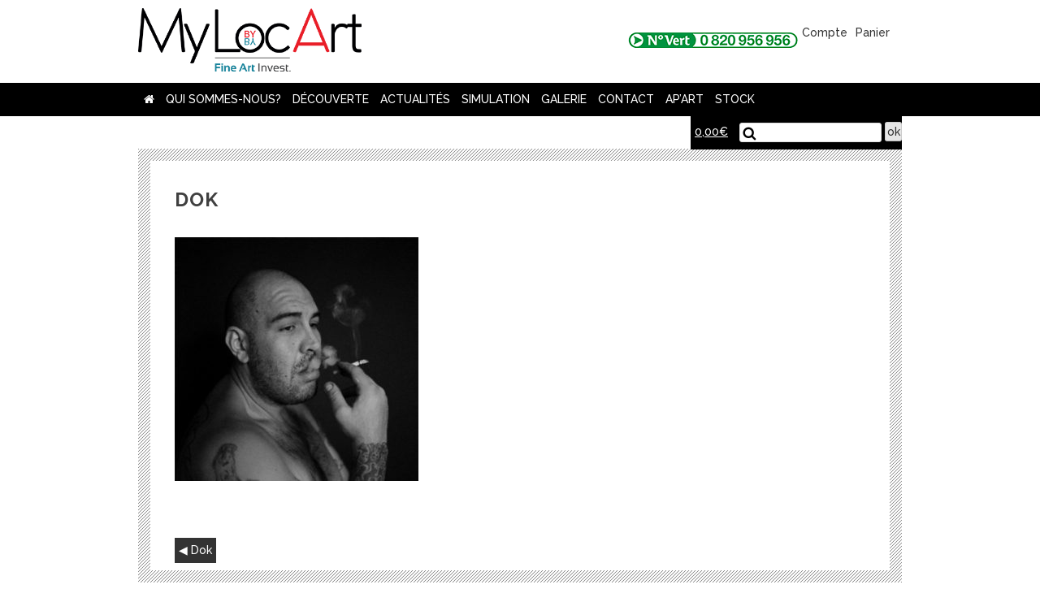

--- FILE ---
content_type: text/html; charset=UTF-8
request_url: https://www.mylocart.com/artiste/dok/dok/
body_size: 6433
content:
<!DOCTYPE html>
<html lang="fr-FR">
<head>
<meta charset="UTF-8">
<meta name="viewport" content="width=device-width, initial-scale=1">
<link rel="profile" href="http://gmpg.org/xfn/11">
<link href="https://fonts.googleapis.com/css?family=Raleway:500,700" rel="stylesheet">
<!-- Global site tag (gtag.js) - Google Analytics -->
<script async src="https://www.googletagmanager.com/gtag/js?id=UA-107787968-2"></script>
<script>
  window.dataLayer = window.dataLayer || [];
  function gtag(){dataLayer.push(arguments);}
  gtag('js', new Date());

  gtag('config', 'UA-107787968-2');
</script>




	<!-- This site is optimized with the Yoast SEO plugin v14.9 - https://yoast.com/wordpress/plugins/seo/ -->
	<title>dok - MyLocArt</title>
	<meta name="robots" content="index, follow, max-snippet:-1, max-image-preview:large, max-video-preview:-1" />
	<link rel="canonical" href="https://www.mylocart.com/wp-content/uploads/2017/08/dok.jpg" />
	<meta property="og:locale" content="fr_FR" />
	<meta property="og:type" content="article" />
	<meta property="og:title" content="dok - MyLocArt" />
	<meta property="og:url" content="https://www.mylocart.com/wp-content/uploads/2017/08/dok.jpg" />
	<meta property="og:site_name" content="MyLocArt" />
	<meta property="article:publisher" content="https://www.facebook.com/MyLocArt/" />
	<meta property="article:modified_time" content="2017-08-09T14:55:51+00:00" />
	<meta property="og:image" content="https://www.mylocart.com/wp-content/uploads/2017/08/dok.jpg" />
	<meta property="og:image:width" content="350" />
	<meta property="og:image:height" content="350" />
	<meta name="twitter:card" content="summary" />
	<meta name="twitter:creator" content="@MyLocArt" />
	<meta name="twitter:site" content="@MyLocArt" />
	<script type="application/ld+json" class="yoast-schema-graph">{"@context":"https://schema.org","@graph":[{"@type":"Organization","@id":"https://www.mylocart.com/#organization","name":"Fine Art Invest","url":"https://www.mylocart.com/","sameAs":["https://www.facebook.com/MyLocArt/","https://www.instagram.com/mylocartfai/","https://twitter.com/MyLocArt"],"logo":{"@type":"ImageObject","@id":"https://www.mylocart.com/#logo","inLanguage":"fr-FR","url":"https://www.mylocart.com/wp-content/uploads/2017/07/mylocart.gif","width":215,"height":61,"caption":"Fine Art Invest"},"image":{"@id":"https://www.mylocart.com/#logo"}},{"@type":"WebSite","@id":"https://www.mylocart.com/#website","url":"https://www.mylocart.com/","name":"MyLocArt","description":"","publisher":{"@id":"https://www.mylocart.com/#organization"},"potentialAction":[{"@type":"SearchAction","target":"https://www.mylocart.com/?s={search_term_string}","query-input":"required name=search_term_string"}],"inLanguage":"fr-FR"},{"@type":"WebPage","@id":"https://www.mylocart.com/wp-content/uploads/2017/08/dok.jpg#webpage","url":"https://www.mylocart.com/wp-content/uploads/2017/08/dok.jpg","name":"dok - MyLocArt","isPartOf":{"@id":"https://www.mylocart.com/#website"},"datePublished":"2017-08-09T14:55:46+00:00","dateModified":"2017-08-09T14:55:51+00:00","inLanguage":"fr-FR","potentialAction":[{"@type":"ReadAction","target":["https://www.mylocart.com/wp-content/uploads/2017/08/dok.jpg"]}]}]}</script>
	<!-- / Yoast SEO plugin. -->


<link rel='dns-prefetch' href='//s.w.org' />
<link rel="alternate" type="application/rss+xml" title="MyLocArt &raquo; Flux" href="https://www.mylocart.com/feed/" />
<link rel="alternate" type="application/rss+xml" title="MyLocArt &raquo; Flux des commentaires" href="https://www.mylocart.com/comments/feed/" />
<link rel='stylesheet' id='wp-block-library-css'  href='https://www.mylocart.com/wp-includes/css/dist/block-library/style.min.css?ver=5.5.1' type='text/css' media='all' />
<link rel='stylesheet' id='wc-block-vendors-style-css'  href='https://www.mylocart.com/wp-content/plugins/woocommerce/packages/woocommerce-blocks/build/vendors-style.css?ver=3.1.0' type='text/css' media='all' />
<link rel='stylesheet' id='wc-block-style-css'  href='https://www.mylocart.com/wp-content/plugins/woocommerce/packages/woocommerce-blocks/build/style.css?ver=3.1.0' type='text/css' media='all' />
<link rel='stylesheet' id='contact-form-7-css'  href='https://www.mylocart.com/wp-content/plugins/contact-form-7/includes/css/styles.css?ver=5.2.2' type='text/css' media='all' />
<link rel='stylesheet' id='sf-style-css'  href='https://www.mylocart.com/wp-content/plugins/profi-search-filter/res/style.css?ver=5.5.1' type='text/css' media='all' />
<link rel='stylesheet' id='searchandfilter-css'  href='https://www.mylocart.com/wp-content/plugins/search-filter/style.css?ver=1' type='text/css' media='all' />
<link rel='stylesheet' id='woocommerce-layout-css'  href='https://www.mylocart.com/wp-content/plugins/woocommerce/assets/css/woocommerce-layout.css?ver=4.4.1' type='text/css' media='all' />
<link rel='stylesheet' id='woocommerce-smallscreen-css'  href='https://www.mylocart.com/wp-content/plugins/woocommerce/assets/css/woocommerce-smallscreen.css?ver=4.4.1' type='text/css' media='only screen and (max-width: 768px)' />
<link rel='stylesheet' id='woocommerce-general-css'  href='https://www.mylocart.com/wp-content/plugins/woocommerce/assets/css/woocommerce.css?ver=4.4.1' type='text/css' media='all' />
<style id='woocommerce-inline-inline-css' type='text/css'>
.woocommerce form .form-row .required { visibility: visible; }
</style>
<link rel='stylesheet' id='myfont-style-css'  href='https://www.mylocart.com/wp-content/themes/mylocart/css/font-awesome.min.css?ver=5.5.1' type='text/css' media='all' />
<link rel='stylesheet' id='dashicons-css'  href='https://www.mylocart.com/wp-includes/css/dashicons.min.css?ver=5.5.1' type='text/css' media='all' />
<link rel='stylesheet' id='mylocart-style-css'  href='https://www.mylocart.com/wp-content/themes/mylocart/style.css?ver=5.5.1' type='text/css' media='all' />
<script type='text/javascript' src='https://www.mylocart.com/wp-includes/js/jquery/jquery.js?ver=1.12.4-wp' id='jquery-core-js'></script>
<script type='text/javascript' src='https://www.mylocart.com/wp-content/plugins/profi-search-filter/res/sf.js?ver=5.5.1' id='sf-script-js'></script>
<link rel="https://api.w.org/" href="https://www.mylocart.com/wp-json/" /><link rel="alternate" type="application/json" href="https://www.mylocart.com/wp-json/wp/v2/media/587" /><link rel="EditURI" type="application/rsd+xml" title="RSD" href="https://www.mylocart.com/xmlrpc.php?rsd" />
<link rel="wlwmanifest" type="application/wlwmanifest+xml" href="https://www.mylocart.com/wp-includes/wlwmanifest.xml" /> 
<link rel='shortlink' href='https://www.mylocart.com/?p=587' />
<link rel="alternate" type="application/json+oembed" href="https://www.mylocart.com/wp-json/oembed/1.0/embed?url=https%3A%2F%2Fwww.mylocart.com%2Fartiste%2Fdok%2Fdok%2F" />
<link rel="alternate" type="text/xml+oembed" href="https://www.mylocart.com/wp-json/oembed/1.0/embed?url=https%3A%2F%2Fwww.mylocart.com%2Fartiste%2Fdok%2Fdok%2F&#038;format=xml" />
		<script>var sf_ajax_root = 'https://www.mylocart.com/wp-admin/admin-ajax.php'</script>
			<noscript><style>.woocommerce-product-gallery{ opacity: 1 !important; }</style></noscript>
	<script>(window.gaDevIds=window.gaDevIds||[]).push('5CDcaG');</script><link rel="icon" href="https://www.mylocart.com/wp-content/uploads/2018/01/cropped-mylocart-carre-1-32x32.png" sizes="32x32" />
<link rel="icon" href="https://www.mylocart.com/wp-content/uploads/2018/01/cropped-mylocart-carre-1-192x192.png" sizes="192x192" />
<link rel="apple-touch-icon" href="https://www.mylocart.com/wp-content/uploads/2018/01/cropped-mylocart-carre-1-180x180.png" />
<meta name="msapplication-TileImage" content="https://www.mylocart.com/wp-content/uploads/2018/01/cropped-mylocart-carre-1-270x270.png" />
	<link rel="icon" type="image/png" href="/favicons/favicon-16x16.png" />
<!--[if IE]><link rel="shortcut icon" type="image/x-icon" href="/favicons/favicon.ico" /><![endif]-->
</head>

<body class="attachment attachment-template-default single single-attachment postid-587 attachmentid-587 attachment-jpeg theme-mylocart woocommerce-no-js group-blog">

	<a class="skip-link screen-reader-text" href="#content">Skip to content</a>
<header id="masthead" class="site-header container" role="banner">
	<div class="site-branding">
		<h2 class="site-title"><a href="/" rel="home">mylocart</a></h2>
		<div class="branding-nav"><a href="tel:0820956956" class="numvert"><img src="https://www.mylocart.com/wp-content/themes/mylocart/images/numvert.gif" alt="numéro vert :0820956956" width="209" height="19"></a><div class="lienboutique"><a href="/mon-compte/" title="Compte"><span class="dashicons dashicons-admin-users"></span>Compte</a><a href="/panier/" title="Panier"><span class="dashicons dashicons-cart"></span>Panier</a></div></div>
	</div>
</header>
		<div class="barrenav">
			<div class="containerlarge">
		<!--nav-->
			<nav id="site-navigation" class="main-navigation" role="navigation">
				<button class="menu-toggle" aria-controls="primary-menu" aria-expanded="false">Menu</button>
			<div class="menu-menu-1-container"><ul id="primary-menu" class="menu"><li id="menu-item-59" class="menu-item menu-item-type-custom menu-item-object-custom menu-item-home menu-item-59"><a href="https://www.mylocart.com/"><i class="fa fa-home" aria-hidden="true"></i></a></li>
<li id="menu-item-438" class="menu-item menu-item-type-custom menu-item-object-custom menu-item-has-children menu-item-438"><a href="/qui-sommes-nous/mylocart/">Qui sommes-nous?</a>
<ul class="sub-menu">
	<li id="menu-item-926" class="menu-item menu-item-type-post_type menu-item-object-page menu-item-926"><a href="https://www.mylocart.com/qui-sommes-nous/mylocart/">MyLocArt</a></li>
	<li id="menu-item-440" class="menu-item menu-item-type-post_type menu-item-object-page menu-item-440"><a href="https://www.mylocart.com/qui-sommes-nous/le-groupe-fine-art-invest/">Le groupe Fine Art Invest</a></li>
	<li id="menu-item-439" class="menu-item menu-item-type-post_type menu-item-object-page menu-item-439"><a href="https://www.mylocart.com/qui-sommes-nous/lequipe/">L&rsquo;équipe</a></li>
	<li id="menu-item-441" class="menu-item menu-item-type-post_type menu-item-object-page menu-item-441"><a href="https://www.mylocart.com/qui-sommes-nous/nous-rejoindre/">Nous rejoindre</a></li>
</ul>
</li>
<li id="menu-item-453" class="menu-item menu-item-type-custom menu-item-object-custom menu-item-has-children menu-item-453"><a href="/decouverte/quest-ce-que-lart/">Découverte</a>
<ul class="sub-menu">
	<li id="menu-item-452" class="menu-item menu-item-type-post_type menu-item-object-page menu-item-452"><a href="https://www.mylocart.com/decouverte/quest-ce-que-lart/">Qu&rsquo;est-ce-que l&rsquo;art ?</a></li>
	<li id="menu-item-451" class="menu-item menu-item-type-post_type menu-item-object-page menu-item-451"><a href="https://www.mylocart.com/decouverte/marche-de-lart-contemporain/">Marché de l&rsquo;art contemporain</a></li>
	<li id="menu-item-1386" class="menu-item menu-item-type-post_type menu-item-object-page menu-item-1386"><a href="https://www.mylocart.com/decouverte/rendement-comparatif/">Rendement comparatif</a></li>
	<li id="menu-item-450" class="menu-item menu-item-type-post_type menu-item-object-page menu-item-450"><a href="https://www.mylocart.com/decouverte/fiscalite/">Fiscalité</a></li>
</ul>
</li>
<li id="menu-item-422" class="menu-item menu-item-type-post_type menu-item-object-page menu-item-has-children menu-item-422"><a href="https://www.mylocart.com/actualites/">Actualités</a>
<ul class="sub-menu">
	<li id="menu-item-498" class="menu-item menu-item-type-post_type menu-item-object-page menu-item-498"><a href="https://www.mylocart.com/actualites/">Actualités MyLocArt</a></li>
	<li id="menu-item-483" class="menu-item menu-item-type-taxonomy menu-item-object-category menu-item-483"><a href="https://www.mylocart.com/actualités/dessin-de-lartiste/">Dessin de l&rsquo;artiste</a></li>
	<li id="menu-item-496" class="menu-item menu-item-type-taxonomy menu-item-object-category menu-item-496"><a href="https://www.mylocart.com/actualités/rapports/">Rapports</a></li>
</ul>
</li>
<li id="menu-item-24" class="menu-item menu-item-type-post_type menu-item-object-page menu-item-24"><a href="https://www.mylocart.com/simulation/">Simulation</a></li>
<li id="menu-item-517" class="menu-item menu-item-type-custom menu-item-object-custom menu-item-has-children menu-item-517"><a href="/galerie/#sf-%7b%22orderby%22:%22meta%5bmylocartartiste%7Casc%7C8%5D%22,%22search-id%22:%22monfiltre%22%7d">Galerie</a>
<ul class="sub-menu">
	<li id="menu-item-849" class="menu-item menu-item-type-custom menu-item-object-custom menu-item-849"><a href="/galerie/#sf-%7b%22orderby%22:%22meta%5bmylocartartiste%7Casc%7C8%5D%22,%22search-id%22:%22monfiltre%22%7d">Visitez la galerie</a></li>
	<li id="menu-item-919" class="menu-item menu-item-type-post_type_archive menu-item-object-artiste menu-item-919"><a href="https://www.mylocart.com/artiste/">Nos artistes</a></li>
	<li id="menu-item-81" class="menu-item menu-item-type-post_type menu-item-object-page menu-item-81"><a href="https://www.mylocart.com/panier/">Panier</a></li>
	<li id="menu-item-79" class="menu-item menu-item-type-post_type menu-item-object-page menu-item-79"><a href="https://www.mylocart.com/mon-compte/">Mon compte</a></li>
	<li id="menu-item-80" class="menu-item menu-item-type-post_type menu-item-object-page menu-item-80"><a href="https://www.mylocart.com/commande/">Commandes</a></li>
</ul>
</li>
<li id="menu-item-23" class="menu-item menu-item-type-post_type menu-item-object-page menu-item-23"><a href="https://www.mylocart.com/contact/">Contact</a></li>
<li id="menu-item-2753" class="menu-item menu-item-type-post_type menu-item-object-page menu-item-2753"><a href="https://www.mylocart.com/apart/">Ap&rsquo;Art</a></li>
<li id="menu-item-7085" class="menu-item menu-item-type-post_type menu-item-object-page menu-item-7085"><a href="https://www.mylocart.com/stock/">STOCK</a></li>
</ul></div>			</nav>
			<!--/nav-->
			<!--moteur recherche-->
			<div id="search-container" class="search-box-wrapper hide">
				<div class="cart-customlocation"><a class="cart-contents" href="https://www.mylocart.com/panier/" title="View your shopping cart"><span class="woocommerce-Price-amount amount"><bdi>0,00<span class="woocommerce-Price-currencySymbol">&euro;</span></bdi></span></a></div>
				<div class="search-box">
					<form method="get" id="searchform" action="/#">
  						<input type="text" value="" name="s" id="s">
  						<input type="submit" id="submit" value="ok">
					</form>
				</div>
			</div>
			<!--moteur recherche-->
		</div>
	</div>


	<div id="content" class="site-content">
		<div class="container">
			<div class="trame">
				<div  class="trame-contain">

		
<article id="post-587" class="post-587 attachment type-attachment status-inherit hentry">
	<header class="entry-header">
		<h1 class="entry-title">dok</h1>	</header><!-- .entry-header -->

	<div class="entry-content">
		<p class="attachment"><a href='https://www.mylocart.com/wp-content/uploads/2017/08/dok.jpg'><img width="300" height="300" src="https://www.mylocart.com/wp-content/uploads/2017/08/dok-300x300.jpg" class="attachment-medium size-medium" alt="Dok" loading="lazy" srcset="https://www.mylocart.com/wp-content/uploads/2017/08/dok-300x300.jpg 300w, https://www.mylocart.com/wp-content/uploads/2017/08/dok-100x100.jpg 100w, https://www.mylocart.com/wp-content/uploads/2017/08/dok.jpg 350w" sizes="(max-width: 300px) 100vw, 300px" /></a></p>
	</div><!-- .entry-content -->

	
</article><!-- #post-## -->
<br class="clear">
	<nav class="navigation post-navigation" role="navigation" aria-label="Publications">
		<h2 class="screen-reader-text">Navigation de l’article</h2>
		<div class="nav-links"><div class="nav-previous"><a href="https://www.mylocart.com/artiste/dok/" rel="prev">Dok</a></div></div>
	</nav>
				</div>
			</div>
		</div>
	</div>




<footer  class="site-footer">
		<div class="sousnavigation container">
			<!--nav1-->
			<div class="menu-navfooter-container"><ul id="navfooter" class="navfooter footerbloc"><li id="menu-item-927" class="menu-item menu-item-type-post_type menu-item-object-page menu-item-927"><a href="https://www.mylocart.com/qui-sommes-nous/mylocart/">A propos de MyLocart</a></li>
<li id="menu-item-41" class="menu-item menu-item-type-post_type menu-item-object-page menu-item-41"><a href="https://www.mylocart.com/vous-etes-un-artiste/">Vous êtes un artiste</a></li>
<li id="menu-item-40" class="menu-item menu-item-type-post_type menu-item-object-page menu-item-40"><a href="https://www.mylocart.com/vous-etes-un-particulier/">Vous êtes un particulier</a></li>
<li id="menu-item-39" class="menu-item menu-item-type-post_type menu-item-object-page menu-item-39"><a href="https://www.mylocart.com/vous-etes-un-chef-dentreprise/">Vous êtes un chef d&rsquo;entreprise</a></li>
<li id="menu-item-500" class="menu-item menu-item-type-post_type menu-item-object-page menu-item-500"><a href="https://www.mylocart.com/qui-sommes-nous/nous-rejoindre/">Recrutement</a></li>
<li id="menu-item-575" class="menu-item menu-item-type-post_type menu-item-object-page menu-item-575"><a href="https://www.mylocart.com/plan-du-site/">Plan du Site</a></li>
<li id="menu-item-37" class="menu-item menu-item-type-post_type menu-item-object-page menu-item-37"><a href="https://www.mylocart.com/faq/">FAQ</a></li>
<li id="menu-item-42" class="menu-item menu-item-type-post_type menu-item-object-page menu-item-42"><a href="https://www.mylocart.com/contact/">Contact</a></li>
</ul></div>			<!--/nav1-->
			<!--nav2-->
						<ul id="oeuvre" class="oeuvre footerbloc"><li><a href="/artiste/"><h3>artistes</h3></a></li>
				<li><a href="/artiste/">Tous les artistes</a></li>
					
		<li><a href="https://www.mylocart.com/artiste/andy-warhol/">Andy Warhol</a></li>
			
		<li><a href="https://www.mylocart.com/artiste/indie-184/">Indie 184</a></li>
			
		<li><a href="https://www.mylocart.com/artiste/groze-et-soper/">Groze et Soper</a></li>
			
		<li><a href="https://www.mylocart.com/artiste/robert-combas/">Robert Combas</a></li>
			
		<li><a href="https://www.mylocart.com/artiste/aurelien-hild/">Aurélien Hild</a></li>
			
		<li><a href="https://www.mylocart.com/artiste/saype/">Saype</a></li>
			
		<li><a href="https://www.mylocart.com/artiste/julien-morel/">Julien Morel</a></li>
	</ul>
			
			
			<!--/nav2-->
			<!--nav3-->
			<div class=" footerbloc">
				<!--newsletter-->
				<div class="menu-newsletter-container">
					<div role="form" class="wpcf7" id="wpcf7-f68-o1" lang="fr-FR" dir="ltr">
<div class="screen-reader-response" role="alert" aria-live="polite"></div>
<form action="/artiste/dok/dok/#wpcf7-f68-o1" method="post" class="wpcf7-form init" novalidate="novalidate">
<div style="display: none;">
<input type="hidden" name="_wpcf7" value="68" />
<input type="hidden" name="_wpcf7_version" value="5.2.2" />
<input type="hidden" name="_wpcf7_locale" value="fr_FR" />
<input type="hidden" name="_wpcf7_unit_tag" value="wpcf7-f68-o1" />
<input type="hidden" name="_wpcf7_container_post" value="0" />
<input type="hidden" name="_wpcf7_posted_data_hash" value="" />
</div>
<h3>Recevoir notre newsletter</h3>
<p><span class="wpcf7-form-control-wrap your-email"><input type="email" name="your-email" value="" size="40" class="wpcf7-form-control wpcf7-text wpcf7-email wpcf7-validates-as-required wpcf7-validates-as-email" aria-required="true" aria-invalid="false" placeholder="Votre e-mail" /></span><span class="button-newsletter" onClick="gtag('event', 'contact', { event_category: 'newsletter', event_action: 'inscription'});"><input type="submit" value="Inscription" class="wpcf7-form-control wpcf7-submit" /></span></p>
<div class="wpcf7-response-output" role="alert" aria-hidden="true"></div></form></div>				</div>
				<!--/newsletter-->
				<!--Social-->
				<div class="menu-social-container"><ul id="social" class="social"><li id="menu-item-64" class="sanslien menu-item menu-item-type-custom menu-item-object-custom menu-item-64"><a href="#"><h3>Suivez-nous</h3></a></li>
<li id="menu-item-61" class="twitter menu-item menu-item-type-custom menu-item-object-custom menu-item-61"><a target="_blank" rel="noreferrer" href="https://twitter.com/MyLocArt"><i class="fa fa-twitter" aria-hidden="true"></i></a></li>
<li id="menu-item-62" class="facebook menu-item menu-item-type-custom menu-item-object-custom menu-item-62"><a target="_blank" rel="noreferrer" href="https://www.facebook.com/MyLocArt/"><i class="fa fa-facebook" aria-hidden="true"></i></a></li>
<li id="menu-item-63" class="instagram menu-item menu-item-type-custom menu-item-object-custom menu-item-63"><a target="_blank" rel="noreferrer" href="https://www.instagram.com/mylocartfai/"><i class="fa fa-instagram" aria-hidden="true"></i></a></li>
</ul></div>				<!--/social-->
				<div class="amexpartenaire"><h3>Notre Partenaire Paiement</h3><p>American Express <img src="https://www.mylocart.com/wp-content/themes/mylocart/images/amex.png" alt="AMEX" width="209"></p></div>
			</div>
			<!--/nav3-->
		
				<!--artmarket-->
				<div class="menu-artmarket-container">
				<span>
<iframe sandbox='allow-same-origin'  width='387px' scrolling='no' marginwidth='0' marginheight='0' height='34px' frameborder='no' src='https://fr.artprice.com/amci/trends'></iframe>
					</span>
				</div>
				<!--/artmarket-->

		</div>	
		
		<div class="menu-mininav-container"><ul id="mininav" class="mininav"><li id="menu-item-45" class="menu-item menu-item-type-custom menu-item-object-custom menu-item-home menu-item-45"><a href="https://www.mylocart.com/"><i class="fa fa-home" aria-hidden="true"></i></a></li>
<li id="menu-item-46" class="menu-item menu-item-type-post_type menu-item-object-page menu-item-46"><a href="https://www.mylocart.com/faq/">FAQ</a></li>
<li id="menu-item-58" class="menu-item menu-item-type-post_type menu-item-object-page menu-item-58"><a href="https://www.mylocart.com/cookies/">Cookies</a></li>
<li id="menu-item-57" class="menu-item menu-item-type-post_type menu-item-object-page menu-item-57"><a href="https://www.mylocart.com/conditions-generales-de-vente/">CGV</a></li>
<li id="menu-item-56" class="menu-item menu-item-type-post_type menu-item-object-page menu-item-56"><a href="https://www.mylocart.com/mentions-legales/">Mentions légales</a></li>
<li id="menu-item-55" class="menu-item menu-item-type-post_type menu-item-object-page menu-item-55"><a href="https://www.mylocart.com/service-client/">Service client</a></li>
</ul></div>	</footer>

<!--Enhanced Ecommerce Google Analytics Plugin for Woocommerce by Tatvic Plugin Version:2.3.2-->	<script type="text/javascript">
		var c = document.body.className;
		c = c.replace(/woocommerce-no-js/, 'woocommerce-js');
		document.body.className = c;
	</script>
	<script type='text/javascript' id='contact-form-7-js-extra'>
/* <![CDATA[ */
var wpcf7 = {"apiSettings":{"root":"https:\/\/www.mylocart.com\/wp-json\/contact-form-7\/v1","namespace":"contact-form-7\/v1"}};
/* ]]> */
</script>
<script type='text/javascript' src='https://www.mylocart.com/wp-content/plugins/contact-form-7/includes/js/scripts.js?ver=5.2.2' id='contact-form-7-js'></script>
<script type='text/javascript' src='https://www.mylocart.com/wp-includes/js/jquery/ui/core.min.js?ver=1.11.4' id='jquery-ui-core-js'></script>
<script type='text/javascript' src='https://www.mylocart.com/wp-includes/js/jquery/ui/widget.min.js?ver=1.11.4' id='jquery-ui-widget-js'></script>
<script type='text/javascript' src='https://www.mylocart.com/wp-includes/js/jquery/ui/mouse.min.js?ver=1.11.4' id='jquery-ui-mouse-js'></script>
<script type='text/javascript' src='https://www.mylocart.com/wp-includes/js/jquery/ui/slider.min.js?ver=1.11.4' id='jquery-ui-slider-js'></script>
<script type='text/javascript' src='https://www.mylocart.com/wp-content/plugins/woocommerce/assets/js/jquery-blockui/jquery.blockUI.min.js?ver=2.70' id='jquery-blockui-js'></script>
<script type='text/javascript' id='wc-add-to-cart-js-extra'>
/* <![CDATA[ */
var wc_add_to_cart_params = {"ajax_url":"\/wp-admin\/admin-ajax.php","wc_ajax_url":"\/?wc-ajax=%%endpoint%%","i18n_view_cart":"Voir le panier","cart_url":"https:\/\/www.mylocart.com\/panier\/","is_cart":"","cart_redirect_after_add":"yes"};
/* ]]> */
</script>
<script type='text/javascript' src='https://www.mylocart.com/wp-content/plugins/woocommerce/assets/js/frontend/add-to-cart.min.js?ver=4.4.1' id='wc-add-to-cart-js'></script>
<script type='text/javascript' src='https://www.mylocart.com/wp-content/plugins/woocommerce/assets/js/js-cookie/js.cookie.min.js?ver=2.1.4' id='js-cookie-js'></script>
<script type='text/javascript' id='woocommerce-js-extra'>
/* <![CDATA[ */
var woocommerce_params = {"ajax_url":"\/wp-admin\/admin-ajax.php","wc_ajax_url":"\/?wc-ajax=%%endpoint%%"};
/* ]]> */
</script>
<script type='text/javascript' src='https://www.mylocart.com/wp-content/plugins/woocommerce/assets/js/frontend/woocommerce.min.js?ver=4.4.1' id='woocommerce-js'></script>
<script type='text/javascript' id='wc-cart-fragments-js-extra'>
/* <![CDATA[ */
var wc_cart_fragments_params = {"ajax_url":"\/wp-admin\/admin-ajax.php","wc_ajax_url":"\/?wc-ajax=%%endpoint%%","cart_hash_key":"wc_cart_hash_1af72b82908733574b51ff29ce02f217","fragment_name":"wc_fragments_1af72b82908733574b51ff29ce02f217","request_timeout":"5000"};
/* ]]> */
</script>
<script type='text/javascript' src='https://www.mylocart.com/wp-content/plugins/woocommerce/assets/js/frontend/cart-fragments.min.js?ver=4.4.1' id='wc-cart-fragments-js'></script>
<script type='text/javascript' src='https://www.mylocart.com/wp-content/themes/mylocart/js/navigation.js?ver=20151215' id='mylocart-navigation-js'></script>
<script type='text/javascript' src='https://www.mylocart.com/wp-content/themes/mylocart/js/cycle2.js?ver=20170623' id='mylocart-slider-js'></script>
<script type='text/javascript' src='https://www.mylocart.com/wp-content/themes/mylocart/js/skip-link-focus-fix.js?ver=20151215' id='mylocart-skip-link-focus-fix-js'></script>
<script type='text/javascript' src='https://www.mylocart.com/wp-includes/js/wp-embed.min.js?ver=5.5.1' id='wp-embed-js'></script>
<!-- WooCommerce JavaScript -->
<script type="text/javascript">
jQuery(function($) { 
tvc_lc="EUR";

homepage_json_ATC_link=[];

tvc_fp=[];

tvc_rcp=[];

tvc_rdp=[];

prodpage_json_ATC_link=[];

tvc_pgc=[];

catpage_json_ATC_link=[];

tvc_smd={"tvc_wcv":"4.4.1","tvc_wpv":"5.5.1","tvc_eev":"2.3.2","tvc_cnf":{"t_ee":"on","t_df":false,"t_gUser":false,"t_UAen":null,"t_thr":"6","t_IPA":true,"t_OptOut":false,"t_PrivacyPolicy":true}};
 });
</script>




</body>
</html>

